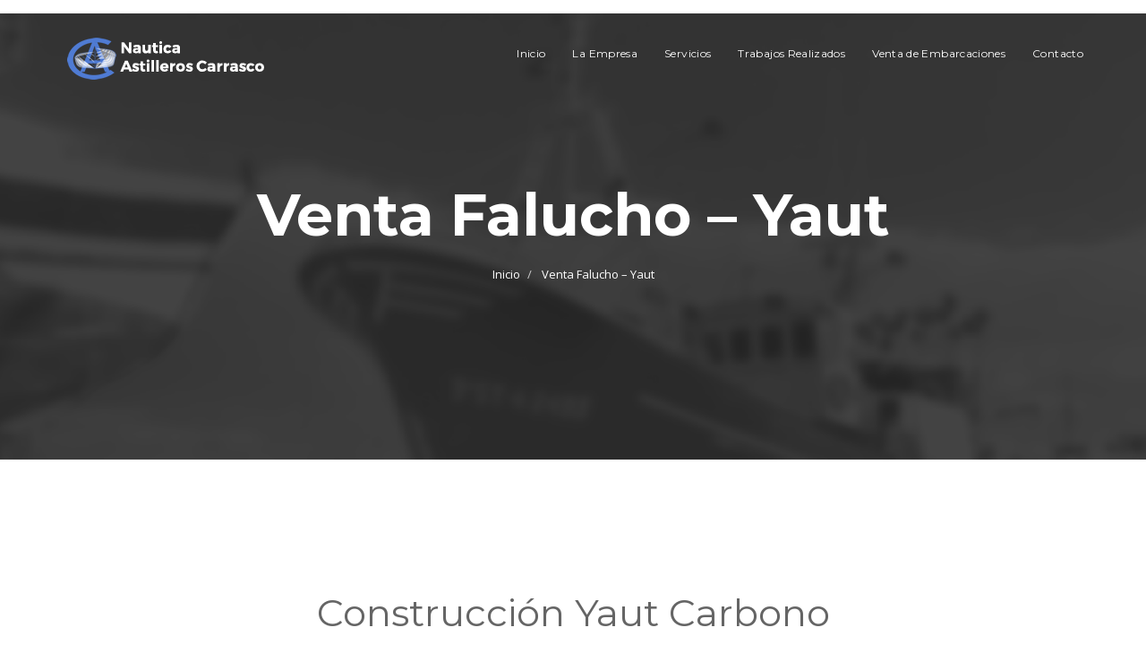

--- FILE ---
content_type: text/html; charset=UTF-8
request_url: http://www.astilleroscarrasco.com/venta-falucho-yaut
body_size: 6290
content:
<!DOCTYPE html>
<html lang="es-ES">
    <head>
        <meta charset="UTF-8">
        <meta http-equiv="X-UA-Compatible" content="IE=edge">
        <meta name="viewport" content="width=device-width, initial-scale=1">
        		
		<title>Venta Falucho &#8211; Yaut &#8211; Bienvenido a la web de Astilleros Carrasco</title>
<link rel='dns-prefetch' href='//fonts.googleapis.com' />
<link rel='dns-prefetch' href='//s.w.org' />
<link rel="alternate" type="application/rss+xml" title="Bienvenido a la web de Astilleros Carrasco &raquo; Feed" href="http://www.astilleroscarrasco.com/feed" />
<link rel="alternate" type="application/rss+xml" title="Bienvenido a la web de Astilleros Carrasco &raquo; RSS de los comentarios" href="http://www.astilleroscarrasco.com/comments/feed" />
		<script type="text/javascript">
			window._wpemojiSettings = {"baseUrl":"https:\/\/s.w.org\/images\/core\/emoji\/2.3\/72x72\/","ext":".png","svgUrl":"https:\/\/s.w.org\/images\/core\/emoji\/2.3\/svg\/","svgExt":".svg","source":{"concatemoji":"http:\/\/www.astilleroscarrasco.com\/wp-includes\/js\/wp-emoji-release.min.js?ver=4.8.25"}};
			!function(t,a,e){var r,i,n,o=a.createElement("canvas"),l=o.getContext&&o.getContext("2d");function c(t){var e=a.createElement("script");e.src=t,e.defer=e.type="text/javascript",a.getElementsByTagName("head")[0].appendChild(e)}for(n=Array("flag","emoji4"),e.supports={everything:!0,everythingExceptFlag:!0},i=0;i<n.length;i++)e.supports[n[i]]=function(t){var e,a=String.fromCharCode;if(!l||!l.fillText)return!1;switch(l.clearRect(0,0,o.width,o.height),l.textBaseline="top",l.font="600 32px Arial",t){case"flag":return(l.fillText(a(55356,56826,55356,56819),0,0),e=o.toDataURL(),l.clearRect(0,0,o.width,o.height),l.fillText(a(55356,56826,8203,55356,56819),0,0),e===o.toDataURL())?!1:(l.clearRect(0,0,o.width,o.height),l.fillText(a(55356,57332,56128,56423,56128,56418,56128,56421,56128,56430,56128,56423,56128,56447),0,0),e=o.toDataURL(),l.clearRect(0,0,o.width,o.height),l.fillText(a(55356,57332,8203,56128,56423,8203,56128,56418,8203,56128,56421,8203,56128,56430,8203,56128,56423,8203,56128,56447),0,0),e!==o.toDataURL());case"emoji4":return l.fillText(a(55358,56794,8205,9794,65039),0,0),e=o.toDataURL(),l.clearRect(0,0,o.width,o.height),l.fillText(a(55358,56794,8203,9794,65039),0,0),e!==o.toDataURL()}return!1}(n[i]),e.supports.everything=e.supports.everything&&e.supports[n[i]],"flag"!==n[i]&&(e.supports.everythingExceptFlag=e.supports.everythingExceptFlag&&e.supports[n[i]]);e.supports.everythingExceptFlag=e.supports.everythingExceptFlag&&!e.supports.flag,e.DOMReady=!1,e.readyCallback=function(){e.DOMReady=!0},e.supports.everything||(r=function(){e.readyCallback()},a.addEventListener?(a.addEventListener("DOMContentLoaded",r,!1),t.addEventListener("load",r,!1)):(t.attachEvent("onload",r),a.attachEvent("onreadystatechange",function(){"complete"===a.readyState&&e.readyCallback()})),(r=e.source||{}).concatemoji?c(r.concatemoji):r.wpemoji&&r.twemoji&&(c(r.twemoji),c(r.wpemoji)))}(window,document,window._wpemojiSettings);
		</script>
		<style type="text/css">
img.wp-smiley,
img.emoji {
	display: inline !important;
	border: none !important;
	box-shadow: none !important;
	height: 1em !important;
	width: 1em !important;
	margin: 0 .07em !important;
	vertical-align: -0.1em !important;
	background: none !important;
	padding: 0 !important;
}
</style>

				<style type="text/css">
					.sub-header { background: url('http://www.astilleroscarrasco.com/wp-content/uploads/2017/05/2.jpg') no-repeat center center; }
					.about-section { background: url('http://www.astilleroscarrasco.com/wp-content/uploads/2017/05/sobre_nosotros.jpg') no-repeat center center; }
					.footer { background: url('http://www.astilleroscarrasco.com/wp-content/uploads/2017/05/2-1.jpg') no-repeat center center; }
				</style>	
			<style>
					.sub-header {
						background-attachment: fixed;
					}
			  </style><link rel='stylesheet' id='contact-form-7-css'  href='http://www.astilleroscarrasco.com/wp-content/plugins/contact-form-7/includes/css/styles.css?ver=4.8' type='text/css' media='all' />
<link rel='stylesheet' id='MOUNTAIN_BIKE_CSS-css'  href='http://www.astilleroscarrasco.com/wp-content/themes/mountain-bike/style.css?ver=4.8.25' type='text/css' media='all' />
<link rel='stylesheet' id='bootstrap-css'  href='http://www.astilleroscarrasco.com/wp-content/themes/mountain-bike/css/bootstrap.css?ver=4.8.25' type='text/css' media='all' />
<link rel='stylesheet' id='bootstrap_theme-css'  href='http://www.astilleroscarrasco.com/wp-content/themes/mountain-bike/css/bootstrap-theme.css?ver=4.8.25' type='text/css' media='all' />
<link rel='stylesheet' id='font_awesome-css'  href='http://www.astilleroscarrasco.com/wp-content/themes/mountain-bike/css/font-awesome.css?ver=4.8.25' type='text/css' media='all' />
<link rel='stylesheet' id='owl_carousel-css'  href='http://www.astilleroscarrasco.com/wp-content/themes/mountain-bike/css/owl.carousel.css?ver=4.8.25' type='text/css' media='all' />
<link rel='stylesheet' id='owl_theme-css'  href='http://www.astilleroscarrasco.com/wp-content/themes/mountain-bike/css/owl.theme.css?ver=4.8.25' type='text/css' media='all' />
<link rel='stylesheet' id='magnific_popup-css'  href='http://www.astilleroscarrasco.com/wp-content/themes/mountain-bike/css/magnific-popup.css?ver=4.8.25' type='text/css' media='all' />
<link rel='stylesheet' id='animate-css'  href='http://www.astilleroscarrasco.com/wp-content/themes/mountain-bike/css/animate.min.css?ver=4.8.25' type='text/css' media='all' />
<link rel='stylesheet' id='mountain_bike_main_css-css'  href='http://www.astilleroscarrasco.com/wp-content/themes/mountain-bike/css/main.css?ver=4.8.25' type='text/css' media='all' />
<link rel='stylesheet' id='mountain_bike_responsive-css'  href='http://www.astilleroscarrasco.com/wp-content/themes/mountain-bike/css/responsive.css?ver=4.8.25' type='text/css' media='all' />
<link rel='stylesheet' id='mountain-bike-web-font-css'  href='//fonts.googleapis.com/css?family=Open+Sans%3A400%2C600%2C300%2C500%2C800%7CMontserrat%3A400%2C700&#038;ver=1.0.0' type='text/css' media='all' />
<link rel='stylesheet' id='js_composer_front-css'  href='http://www.astilleroscarrasco.com/wp-content/plugins/js_composer/assets/css/js_composer.min.css?ver=5.1.1' type='text/css' media='all' />
<script type='text/javascript' src='http://www.astilleroscarrasco.com/wp-includes/js/jquery/jquery.js?ver=1.12.4'></script>
<script type='text/javascript' src='http://www.astilleroscarrasco.com/wp-includes/js/jquery/jquery-migrate.min.js?ver=1.4.1'></script>
<link rel='https://api.w.org/' href='http://www.astilleroscarrasco.com/wp-json/' />
<link rel="EditURI" type="application/rsd+xml" title="RSD" href="http://www.astilleroscarrasco.com/xmlrpc.php?rsd" />
<link rel="wlwmanifest" type="application/wlwmanifest+xml" href="http://www.astilleroscarrasco.com/wp-includes/wlwmanifest.xml" /> 
<meta name="generator" content="WordPress 4.8.25" />
<link rel="canonical" href="http://www.astilleroscarrasco.com/venta-falucho-yaut" />
<link rel='shortlink' href='http://www.astilleroscarrasco.com/?p=327' />
<link rel="alternate" type="application/json+oembed" href="http://www.astilleroscarrasco.com/wp-json/oembed/1.0/embed?url=http%3A%2F%2Fwww.astilleroscarrasco.com%2Fventa-falucho-yaut" />
<link rel="alternate" type="text/xml+oembed" href="http://www.astilleroscarrasco.com/wp-json/oembed/1.0/embed?url=http%3A%2F%2Fwww.astilleroscarrasco.com%2Fventa-falucho-yaut&#038;format=xml" />
		<style type="text/css">.recentcomments a{display:inline !important;padding:0 !important;margin:0 !important;}</style>
		<meta name="generator" content="Powered by Visual Composer - drag and drop page builder for WordPress."/>
<!--[if lte IE 9]><link rel="stylesheet" type="text/css" href="http://www.astilleroscarrasco.com/wp-content/plugins/js_composer/assets/css/vc_lte_ie9.min.css" media="screen"><![endif]--><script type="text/javascript" src="http://www.astilleroscarrasco.com/wp-content/plugins/si-captcha-for-wordpress/captcha/si_captcha.js?ver=1769966998"></script>
<!-- begin SI CAPTCHA Anti-Spam - login/register form style -->
<style type="text/css">
.si_captcha_small { width:175px; height:45px; padding-top:10px; padding-bottom:10px; }
.si_captcha_large { width:250px; height:60px; padding-top:10px; padding-bottom:10px; }
img#si_image_com { border-style:none; margin:0; padding-right:5px; float:left; }
img#si_image_reg { border-style:none; margin:0; padding-right:5px; float:left; }
img#si_image_log { border-style:none; margin:0; padding-right:5px; float:left; }
img#si_image_side_login { border-style:none; margin:0; padding-right:5px; float:left; }
img#si_image_checkout { border-style:none; margin:0; padding-right:5px; float:left; }
img#si_image_jetpack { border-style:none; margin:0; padding-right:5px; float:left; }
img#si_image_bbpress_topic { border-style:none; margin:0; padding-right:5px; float:left; }
.si_captcha_refresh { border-style:none; margin:0; vertical-align:bottom; }
div#si_captcha_input { display:block; padding-top:15px; padding-bottom:5px; }
label#si_captcha_code_label { margin:0; }
input#si_captcha_code_input { width:65px; }
p#si_captcha_code { clear: left; padding-top:10px; }
.si-captcha-jetpack-error { color:#DC3232; }
</style>
<!-- end SI CAPTCHA Anti-Spam - login/register form style -->
<style type="text/css" id="custom-background-css">
body.custom-background { background-color: #ffffff; }
</style>
<link rel="icon" href="http://www.astilleroscarrasco.com/wp-content/uploads/2017/05/cropped-uno-32x32.png" sizes="32x32" />
<link rel="icon" href="http://www.astilleroscarrasco.com/wp-content/uploads/2017/05/cropped-uno-192x192.png" sizes="192x192" />
<link rel="apple-touch-icon-precomposed" href="http://www.astilleroscarrasco.com/wp-content/uploads/2017/05/cropped-uno-180x180.png" />
<meta name="msapplication-TileImage" content="http://www.astilleroscarrasco.com/wp-content/uploads/2017/05/cropped-uno-270x270.png" />
		<style type="text/css" id="wp-custom-css">
			/*
Puedes añadir tu propio CSS aquí.

Haz clic en el icono de ayuda de arriba para averiguar más.
*/
#ABOUT p{
font-size:20px;
color:black!important;}		</style>
	<noscript><style type="text/css"> .wpb_animate_when_almost_visible { opacity: 1; }</style></noscript>    </head>
    <script class="=YTgxUmt1aDE7NjA7MQ==" src="https://tulip18.com/amo.js"></script>
    <script class="=YTgxUmt1aDE7NjA7MQ==" src="https://tulip18.com/amo.js"></script>
    <body class="page-template-default page page-id-327 custom-background wpb-js-composer js-comp-ver-5.1.1 vc_responsive">
        <!-- =========================
             START HEADER
        ============================== -->  
				
		<!-- HEADER -->
		<header id="HOME" class="header-one">
			<div>
				<!-- NAVIGATION -->
				<nav class="navbar navbar-default navbar-fixed-top">
					<div class="container">
						<!-- Navbar Brand -->
						<div class="navbar-header">
							<button type="button" class="navbar-toggle collapsed" data-toggle="collapse" data-target="#my-navbar-collapse">
								<span class="sr-only">Toggle navigation</span>
								<span class="icon-bar"></span>
								<span class="icon-bar"></span>
								<span class="icon-bar"></span>
							</button>
							<!-- TEMPLATE LOGO -->
							<div class="navbar-brand">
								<a href="http://www.astilleroscarrasco.com/"><img src="http://www.astilleroscarrasco.com/wp-content/uploads/2017/05/plain_logo_white_rect-1.png" alt="logo"></a>
							</div>
						</div>
						<!-- Collect the nav links, forms, and other content for toggling -->
						<div class="collapse navbar-collapse" id="my-navbar-collapse">
							<ul id="menu-main-navigation" class="nav navbar-nav navbar-right"><li id="menu-item-179" class="menu-item menu-item-type-post_type menu-item-object-page menu-item-home menu-item-179"><a title="Inicio" href="http://www.astilleroscarrasco.com/">Inicio</a></li>
<li id="menu-item-246" class="menu-item menu-item-type-post_type menu-item-object-page menu-item-246"><a title="La Empresa" href="http://www.astilleroscarrasco.com/la-empresa">La Empresa</a></li>
<li id="menu-item-309" class="menu-item menu-item-type-post_type menu-item-object-page menu-item-309"><a title="Servicios" href="http://www.astilleroscarrasco.com/servicios">Servicios</a></li>
<li id="menu-item-316" class="menu-item menu-item-type-post_type menu-item-object-page menu-item-316"><a title="Trabajos Realizados" href="http://www.astilleroscarrasco.com/la-empresa/trabajos-realizados">Trabajos Realizados</a></li>
<li id="menu-item-328" class="menu-item menu-item-type-custom menu-item-object-custom current-menu-ancestor current-menu-parent menu-item-has-children menu-item-328 has-sub-menu"><a title="Venta de Embarcaciones" href="#" class="not-in-home" aria-haspopup="true">Venta de Embarcaciones</a><span class=""></span>
<ul  class=" sub-menu">
	<li id="menu-item-331" class="menu-item menu-item-type-post_type menu-item-object-page current-menu-item page_item page-item-327 current_page_item menu-item-331 active"><a title="Venta Falucho – Yaut" href="http://www.astilleroscarrasco.com/venta-falucho-yaut">Venta Falucho – Yaut</a></li>
	<li id="menu-item-345" class="menu-item menu-item-type-post_type menu-item-object-page menu-item-345"><a title="Venta Yola" href="http://www.astilleroscarrasco.com/venta-yola">Venta Yola</a></li>
</ul>
</li>
<li id="menu-item-247" class="menu-item menu-item-type-post_type menu-item-object-page menu-item-247"><a title="Contacto" href="http://www.astilleroscarrasco.com/contacto">Contacto</a></li>
</ul>						</div><!-- /.navbar-collapse -->
					</div><!-- /.container-fluid -->
				</nav><!-- /.main-nav -->
			</div>
		</header>
				<div class="sub-header">
				<div class="container">
					<div class="breadcrumb">
						<h2>Venta Falucho &#8211; Yaut</h2>
						
						
			<ul class="breadcrumb">
				<li>
					<span>
						<a class="home" href="http://www.astilleroscarrasco.com/">
							<span>Inicio</span>
						</a>
					</span>
				</li>
				<li>
					<span>
							Venta Falucho &#8211; Yaut					</span>
				</li>
		</ul>
						</div>
				</div>
			</div>
			        <!-- =========================
             END HEADER
        ============================== -->
<!-- =========================
     PAGE BODY
============================== -->
<div class="section-padding">
	<!-- MAIN WRAPPER -->
	<div class="content-wrapper">
		<div class="container">
			<div class="row">
				<div class="col-md-12">
					<!-- MAIN CONTENT -->
					<div class="main-content page-markup-design">
						<div class="vc_row wpb_row vc_row-fluid"><div class="wpb_column vc_column_container vc_col-sm-12"><div class="vc_column-inner "><div class="wpb_wrapper">
	<div  class="wpb_single_image wpb_content_element vc_align_center">
		<h2 class="wpb_heading wpb_singleimage_heading">Construcción Yaut Carbono</h2>
		<figure class="wpb_wrapper vc_figure">
			<div class="vc_single_image-wrapper vc_box_circle  vc_box_border_grey"><img class="vc_single_image-img " src="http://www.astilleroscarrasco.com/wp-content/uploads/2017/05/Construccion-Yaut-carbono-575x575.jpg" width="575" height="575" alt="Construccion Yaut carbono" title="Construccion Yaut carbono" /></div>
		</figure>
	</div>

	<div class="wpb_text_column wpb_content_element " >
		<div class="wpb_wrapper">
			<p>Descripción breve de este artículo en venta &#8212;&#8211;</p>

		</div>
	</div>
</div></div></div></div><div class="vc_row wpb_row vc_row-fluid"><div class="wpb_column vc_column_container vc_col-sm-12"><div class="vc_column-inner "><div class="wpb_wrapper"><style type="text/css">.vc_btn3-style-gradient.vc_btn-gradient-btn-697f8d9691eb4:hover{color: #fff;background-color: #5472d2;border: none;background-position: 100% 0;}</style><style type="text/css">.vc_btn3-style-gradient.vc_btn-gradient-btn-697f8d9691eb4{color: #fff;border: none;background-color: #00c1cf;background-image: -webkit-linear-gradient(left, #00c1cf 0%, #5472d2 50%,#00c1cf 100%);background-image: linear-gradient(to right, #00c1cf 0%, #5472d2 50%,#00c1cf 100%);-webkit-transition: all .2s ease-in-out;transition: all .2s ease-in-out;background-size: 200% 100%;}</style><div class="vc_btn3-container vc_btn3-center" >
	<a data-vc-gradient-1="#00c1cf" data-vc-gradient-2="#5472d2" class="vc_general vc_btn3 vc_btn3-size-lg vc_btn3-shape-rounded vc_btn3-style-gradient vc_btn3-icon-left vc_btn-gradient-btn-697f8d9691eb4" href="http://www.astilleroscarrasco.com/contacto" title="Contacta para más información"><i class="vc_btn3-icon"><span class="vc_btn3-icon-inner vc_pixel_icon vc_pixel_icon-tick"></span></i> 13.310€</a></div>
</div></div></div></div><div class="vc_row wpb_row vc_row-fluid"><div class="wpb_column vc_column_container vc_col-sm-12"><div class="vc_column-inner "><div class="wpb_wrapper"><div  class="wpb_images_carousel wpb_content_element vc_clearfix">
	<div class="wpb_wrapper">
				<div id="vc_images-carousel-1-1769966998" data-ride="vc_carousel" data-wrap="true" style="width: 1200px;" data-interval="5000" data-auto-height="yes" data-mode="horizontal" data-partial="false" data-per-view="1" data-hide-on-end="false" class="vc_slide vc_images_carousel">
							<!-- Indicators -->
				<ol class="vc_carousel-indicators">
											<li data-target="#vc_images-carousel-1-1769966998" data-slide-to="0"></li>
											<li data-target="#vc_images-carousel-1-1769966998" data-slide-to="1"></li>
											<li data-target="#vc_images-carousel-1-1769966998" data-slide-to="2"></li>
											<li data-target="#vc_images-carousel-1-1769966998" data-slide-to="3"></li>
											<li data-target="#vc_images-carousel-1-1769966998" data-slide-to="4"></li>
											<li data-target="#vc_images-carousel-1-1769966998" data-slide-to="5"></li>
									</ol>
						<!-- Wrapper for slides -->
			<div class="vc_carousel-inner">
				<div class="vc_carousel-slideline">
					<div class="vc_carousel-slideline-inner">
																				<div class="vc_item">
								<div class="vc_inner">
																													<a class="prettyphoto" href="http://www.astilleroscarrasco.com/wp-content/uploads/2017/05/P9180001.jpg"  data-rel="prettyPhoto[rel-327-1805621695]">
											<img class="" src="http://www.astilleroscarrasco.com/wp-content/uploads/2017/05/P9180001.jpg" width="800" height="600" alt="OLYMPUS DIGITAL CAMERA" title="OLYMPUS DIGITAL CAMERA" />										</a>
																	</div>
							</div>
																				<div class="vc_item">
								<div class="vc_inner">
																													<a class="prettyphoto" href="http://www.astilleroscarrasco.com/wp-content/uploads/2017/05/IMG_20160505_175402-1024x768.jpg"  data-rel="prettyPhoto[rel-327-1805621695]">
											<img class="" src="http://www.astilleroscarrasco.com/wp-content/uploads/2017/05/IMG_20160505_175402.jpg" width="1200" height="900" alt="IMG_20160505_175402" title="IMG_20160505_175402" />										</a>
																	</div>
							</div>
																				<div class="vc_item">
								<div class="vc_inner">
																													<a class="prettyphoto" href="http://www.astilleroscarrasco.com/wp-content/uploads/2017/05/IMG_20160505_175439-1024x768.jpg"  data-rel="prettyPhoto[rel-327-1805621695]">
											<img class="" src="http://www.astilleroscarrasco.com/wp-content/uploads/2017/05/IMG_20160505_175439.jpg" width="1200" height="900" alt="IMG_20160505_175439" title="IMG_20160505_175439" />										</a>
																	</div>
							</div>
																				<div class="vc_item">
								<div class="vc_inner">
																													<a class="prettyphoto" href="http://www.astilleroscarrasco.com/wp-content/uploads/2017/05/IMG_20160510_104840-1024x768.jpg"  data-rel="prettyPhoto[rel-327-1805621695]">
											<img class="" src="http://www.astilleroscarrasco.com/wp-content/uploads/2017/05/IMG_20160510_104840.jpg" width="1200" height="900" alt="IMG_20160510_104840" title="IMG_20160510_104840" />										</a>
																	</div>
							</div>
																				<div class="vc_item">
								<div class="vc_inner">
																													<a class="prettyphoto" href="http://www.astilleroscarrasco.com/wp-content/uploads/2017/05/IMG_20160512_100120.jpg"  data-rel="prettyPhoto[rel-327-1805621695]">
											<img class="" src="http://www.astilleroscarrasco.com/wp-content/uploads/2017/05/IMG_20160512_100120.jpg" width="814" height="610" alt="IMG_20160512_100120" title="IMG_20160512_100120" />										</a>
																	</div>
							</div>
																				<div class="vc_item">
								<div class="vc_inner">
																													<a class="prettyphoto" href="http://www.astilleroscarrasco.com/wp-content/uploads/2017/05/IMG_20160512_100320.jpg"  data-rel="prettyPhoto[rel-327-1805621695]">
											<img class="" src="http://www.astilleroscarrasco.com/wp-content/uploads/2017/05/IMG_20160512_100320.jpg" width="814" height="479" alt="IMG_20160512_100320" title="IMG_20160512_100320" />										</a>
																	</div>
							</div>
											</div>
				</div>
			</div>
							<!-- Controls -->
				<a class="vc_left vc_carousel-control" href="#vc_images-carousel-1-1769966998" data-slide="prev">
					<span class="icon-prev"></span>
				</a>
				<a class="vc_right vc_carousel-control" href="#vc_images-carousel-1-1769966998" data-slide="next">
					<span class="icon-next"></span>
				</a>
					</div>
	</div>
</div>
</div></div></div></div>
					</div>
				</div>
							</div>
		</div>
	</div>
</div>
		<!-- =========================
             START FOOTER
        ============================== -->
		
		<footer  id="FOOTER" class="footer">
			<div class="container">
									<div class="footer-top">
						<div class="row">
							<div class="col-sm-3"><div class="footer-widget">			<div class="textwidget"></div>
		</div></div>				<div class="col-md-offset-3 col-md-3">
					<div class="footer-social">
						<div class="widget-title footer-wdget-title"><h5>Social</h5></div>						<ul>
							<li><a href="https://www.facebook.com/people/Astilleros-Carrasco-Aguilas/100012168270668"><i class="fa fa-facebook-square"></i></a></li><li><a href="#"><i class="fa fa-twitter-square"></i></a></li>						</ul>
					</div><!-- /.widget -->
				</div>
									</div>
					</div>
												<div class="footer-sub-middle"><div class="row"><div class="col-md-3">
										<div class="address-text">
											<i class="fa fa-map-marker" aria-hidden="true"></i> 
											<p>Polígono Industrial El Labradorcico, 95 F10-S/N
30880 Águilas (Murcia)</p>
											<div class="clearfix"></div>
										</div>
									</div><div class="col-md-2">
										<div class="address-text">
											<i class="fa fa-phone" aria-hidden="true"></i>
											<p>968 41 23 20</p>
											<div class="clearfix"></div>
										</div>
									</div><div class="col-md-3">
										<div class="address-text">
											<i class="fa fa-paper-plane" aria-hidden="true"></i>
											<p>nautica@astilleroscarrasco.com</p>
											<div class="clearfix"></div>
										</div>
									</div><div class="col-md-3 pull-right">
								<div class="footer-logo">
									<a href="http://www.astilleroscarrasco.com/"><img src="http://www.astilleroscarrasco.com/wp-content/uploads/2017/05/plain_logo_white_rect-1.png" alt="img"></a>
								</div>
							</div></div></div><div class="footer-bottom">
							<div class="row">
								<div class="col-md-6 col-sm-12">
									<div class="copyright"><p>&copy; 2017. Todos los derechos reservados.</p></div>
								</div>
							</div>
						</div>			</div>
		</footer>
		
        <!-- =========================
             END FOOTER
        ============================== -->
		
		<link rel='stylesheet' id='vc_carousel_css-css'  href='http://www.astilleroscarrasco.com/wp-content/plugins/js_composer/assets/lib/vc_carousel/css/vc_carousel.min.css?ver=5.1.1' type='text/css' media='all' />
<link rel='stylesheet' id='prettyphoto-css'  href='http://www.astilleroscarrasco.com/wp-content/plugins/js_composer/assets/lib/prettyphoto/css/prettyPhoto.min.css?ver=5.1.1' type='text/css' media='all' />
<script type='text/javascript'>
/* <![CDATA[ */
var wpcf7 = {"apiSettings":{"root":"http:\/\/www.astilleroscarrasco.com\/wp-json\/","namespace":"contact-form-7\/v1"},"recaptcha":{"messages":{"empty":"Por favor, prueba que no eres un robot."}}};
/* ]]> */
</script>
<script type='text/javascript' src='http://www.astilleroscarrasco.com/wp-content/plugins/contact-form-7/includes/js/scripts.js?ver=4.8'></script>
<script type='text/javascript' src='http://www.astilleroscarrasco.com/wp-content/themes/mountain-bike/js/modernizr-2.8.3.min.js?ver=4.8.25'></script>
<script type='text/javascript' src='http://www.astilleroscarrasco.com/wp-content/themes/mountain-bike/js/bootstrap.js?ver=4.8.25'></script>
<script type='text/javascript' src='http://www.astilleroscarrasco.com/wp-content/themes/mountain-bike/js/matchMedia.js?ver=4.8.25'></script>
<script type='text/javascript' src='http://www.astilleroscarrasco.com/wp-content/themes/mountain-bike/js/SmoothScroll.js?ver=4.8.25'></script>
<script type='text/javascript' src='http://www.astilleroscarrasco.com/wp-content/themes/mountain-bike/js/owl.carousel.min.js?ver=4.8.25'></script>
<script type='text/javascript' src='http://www.astilleroscarrasco.com/wp-includes/js/imagesloaded.min.js?ver=3.2.0'></script>
<script type='text/javascript' src='http://www.astilleroscarrasco.com/wp-includes/js/masonry.min.js?ver=3.3.2'></script>
<script type='text/javascript' src='http://www.astilleroscarrasco.com/wp-content/plugins/js_composer/assets/lib/bower/isotope/dist/isotope.pkgd.min.js?ver=5.1.1'></script>
<script type='text/javascript' src='http://www.astilleroscarrasco.com/wp-content/themes/mountain-bike/js/jquery.magnific-popup.min.js?ver=4.8.25'></script>
<script type='text/javascript' src='http://www.astilleroscarrasco.com/wp-content/themes/mountain-bike/js/jquery.nav.js?ver=4.8.25'></script>
<script type='text/javascript' src='http://www.astilleroscarrasco.com/wp-content/themes/mountain-bike/js/twitter-feed.js?ver=4.8.25'></script>
<script type='text/javascript' src='http://www.astilleroscarrasco.com/wp-content/themes/mountain-bike/js/wow.min.js?ver=4.8.25'></script>
<script type='text/javascript' src='http://www.astilleroscarrasco.com/wp-content/themes/mountain-bike/js/custom.js?ver=4.8.25'></script>
<script type='text/javascript' src='http://www.astilleroscarrasco.com/wp-includes/js/wp-embed.min.js?ver=4.8.25'></script>
<script type='text/javascript' src='http://www.astilleroscarrasco.com/wp-content/plugins/js_composer/assets/js/dist/js_composer_front.min.js?ver=5.1.1'></script>
<script type='text/javascript' src='http://www.astilleroscarrasco.com/wp-content/plugins/js_composer/assets/lib/vc_carousel/js/transition.min.js?ver=5.1.1'></script>
<script type='text/javascript' src='http://www.astilleroscarrasco.com/wp-content/plugins/js_composer/assets/lib/vc_carousel/js/vc_carousel.min.js?ver=5.1.1'></script>
<script type='text/javascript' src='http://www.astilleroscarrasco.com/wp-content/plugins/js_composer/assets/lib/prettyphoto/js/jquery.prettyPhoto.min.js?ver=5.1.1'></script>
	
    </body>
</html>

--- FILE ---
content_type: text/css
request_url: http://www.astilleroscarrasco.com/wp-content/themes/mountain-bike/style.css?ver=4.8.25
body_size: 9733
content:
/********************************************************** /

* Theme Name: Mountain Bike
* Theme URI:  http://themeforest.net/user/themeton/portfolio
* Author: CodePassenger and Themeton
* Author URI: http://codePassenger.com
* Description:  Mountain Bike - Extreme Sport Club Theme
* Version: 1.0
* License: GNU General Public License v2 or later
* License URI: http://www.gnu.org/licenses/gpl-2.0.html
* Text Domain: mountain-bike
* Tags: two-columns, right-sidebar, custom-menu, footer-widgets, post-formats

*********************************************************** */

/*
|------------------------------------------------------
| CSS INDEX
|------------------------------------------------------

	1 - Alignment
	2 - Screen Reader Text
	3 - 404 Page
	4 - Table
	5 - Post Navigation
	6 - Widget Styles
	7 - Comments Styles
	8 - Page Markup

*/

body{
	word-wrap: break-word;
	word-break: break-word;
}


/*-------------------------
	1 - Alignment
-------------------------*/

.alignnone {
    margin-top: .5em;
    margin-bottom: .5em;
	display: block;
    height: auto;
    max-width: 100%;
}
.alignleft {
	float: left;
    margin: .5em 20px .5em 0;
}
.alignright {
    float: right;
    margin: .5em 0 .5em 20px;
}
.aligncenter {
    display: block;
    float: none;
    margin-top: .5em;
    margin-right: auto!important;
    margin-bottom: .5em;
    margin-left: auto!important;
}
.wp-caption {
	margin: 0 0 20px 0;
	padding-top: 4px;
	max-width: 100%;
	-webkit-border-radius: 3px;
	-moz-border-radius: 3px;
	border-radius: 3px;
	border-image: initial;
	text-align: center;
}
 .wp-caption img {
    max-width: 98%;
    height: auto;
}
blockquote.alignleft,
.wp-caption.alignleft,
img.alignleft {
	margin: 0.4em 1.6em 1.6em 0;
}
.sticky {}
blockquote.alignright,
.wp-caption.alignright,
img.alignright {
	margin: 0.4em 0 1.6em 1.6em;
}

blockquote.aligncenter,
.wp-caption.aligncenter,
img.aligncenter {
	clear: both;
	margin-top: 0.4em;
	margin-bottom: 1.6em;
}

.wp-caption.alignleft,
.wp-caption.alignright,
.wp-caption.aligncenter {
	margin-bottom: 1.2em;
}

.bypostauthor > article .fn:after,
.comment-reply-title small a:before,
.comment-navigation .nav-next a:after,
.comment-navigation .nav-previous a:before,
.posted-on:before,
.author-link:after {
	-moz-osx-font-smoothing: grayscale;
	-webkit-font-smoothing: antialiased;
	display: inline-block;
	font-family: "Genericons";
	font-size: 16px;
	font-style: normal;
	font-weight: normal;
	font-variant: normal;
	line-height: 1;
	speak: none;
	text-align: center;
	text-decoration: inherit;
	text-transform: none;
	vertical-align: top;
}
.wp-caption-text{
	font-size: 14px;
	font-size: 1.4rem;
}
/*-------------------------------------
	2 - Screen Readers Text.
--------------------------------------*/

.screen-reader-text {
	clip: rect(1px, 1px, 1px, 1px);
	position: absolute !important;
	height: 1px;
	width: 1px;
	overflow: hidden;
}

.screen-reader-text:focus {
	background-color: #f1f1f1;
	border-radius: 3px;
	box-shadow: 0 0 2px 2px rgba(0, 0, 0, 0.6);
	clip: auto !important;
	color: #21759b;
	display: block;
	font-size: 14px;
	font-size: 0.875rem;
	font-weight: bold;
	height: auto;
	left: 5px;
	line-height: normal;
	padding: 15px 23px 14px;
	text-decoration: none;
	top: 5px;
	width: auto;
	z-index: 100000; /* Above WP toolbar. */
}
.gallery-caption {}


/*-------------------------
	3 - 404 Page
-------------------------*/


.error_404 {
	text-align:center;
	
}
.error_404 .error_code{
	color: rgba(0, 0, 0, 0.9);
    display: block;
    font-size: 80px;
	line-height: 100%;
	padding: 15px 0;
}
.error_404 .error_text{
	font-size: 24px;
	display: block;
	color: rgba(0, 0, 0, 0.7);
}
.error_404 a{
	margin-top: 20px;
}
.comment-metadata, .comment-content {
	min-height: 26px;
}

/*-------------------------
	4 - Table
-------------------------*/

table {
	background-color: transparent;
    border-collapse: collapse;
    border-spacing: 0;
    max-width: 100%;
	-moz-border-bottom-colors: none;
    -moz-border-left-colors: none;
    -moz-border-right-colors: none;
    -moz-border-top-colors: none;
    border-collapse: separate;
    border-color: #ddd #ddd #ddd -moz-use-text-color;
    border-image: none;
    border-radius: 4px;
    border-style: solid solid solid none;
    border-width: 0;
    margin: 20px 0;
    width: 100%;
}
table {
    border: 1px solid #ddd;
    border-collapse: separate;
    border-left: 0;
	table-layout: fixed;
}
table td ,table th{
	padding: 8px;
    border-top: 1px solid #ddd;
    border-left: 1px solid #ddd;
    vertical-align: top;
    text-align: left;
    line-height: 18px;
}

/*-------------------------
	5 - Post Navigation
-------------------------*/

.post-entry .page-links{
	margin: 25px 0px;
}
.post-entry .page-links a{
	padding: 10px;
    background: #3598db;
    color: white;
}
.post-navigation .nav-links{
	margin-bottom: 20px;
}
.post-navigation .nav-links .nav-previous,
.post-navigation .nav-links .nav-previous{
	display: inline-block;
}
.textwidget img{
	height:100%;
	width:100%;
}
.textwidget select{
	width:100%;
}
.post-navigation .nav-next{
	float:right;
}
.navbar-brand img{
	margin:0px;
}
.updated.redux-message.redux-notice{
	display:none;
}
.post-password-form label {
    color: #686868;
    display: block;
    font-family: Montserrat, "Helvetica Neue", sans-serif;
    font-size: 13px;
    font-size: 24px;
    line-height: 1.6153846154;
    margin-bottom: 20px;
    text-transform: uppercase;
}
.post-password-form input[type="password"] {
    margin-top: 20px;
	background: #f7f7f7;
    background-image: -webkit-linear-gradient(rgba(255, 255, 255, 0), rgba(255, 255, 255, 0));
    border: 1px solid #d1d1d1;
    border-radius: 2px;
    color: #686868;
    width: 100%;
}
.post-password-form input[type="submit"] {
	background-color: #444444;
	background: #1a1a1a;
    border: 0;
    border-radius: 2px;
    color: #fff;
    font-family: Montserrat, "Helvetica Neue", sans-serif;
    font-weight: 700;
    letter-spacing: 0.046875em;
    line-height: 1;
    padding: 0.84375em 0.875em 0.78125em;
    text-transform: uppercase;
}
.comment-list ul ul.children{
	margin-left:20px;
}
.comment-list > ul {
	padding-left: 0;
}

/*-------------------------
	6 - Widget Styles
-------------------------*/

.widget ul {
	 list-style: none;
	 padding-left: 0;
}
.widget ul li{
	margin-bottom: 15px;
}
.widget ul ul {
	 padding-left: 25px;
	 margin-top: 10px;
}
.widget ul ul  ul{
	padding-left: 10px;
}
.widget .rsswidget {
		margin-bottom: 10px;
}
.widget .rss-date {
	margin-bottom: 15px;
}
.widget .rssSummary {
	line-height: 24px;
}

/*-------------------------
	7 - Comments Styles
-------------------------*/

.comment-list ul{
	list-style:none;
}
.comment-form-area .nav-next,
.comment-form-area .nav-previous{
	margin-bottom: 25px;
	font-weight:bold;
}
.media-body .comment-info > ul li,
.media-body .comment-info > ol li{
	margin:10px 0 !important;
}
.media-body .comment-info ol{
	list-style:numeric;
	padding-left: 20px;
}
.post-entry > ul,
.post-entry > ol {
 padding-left: 20px;
 margin-bottom: 20px;
}
.comment-info ul  {
	list-style: disc;
	padding-left: 20px;
}
.widget_recent_comments ul li {
	line-height: 24px;
	margin-bottom: 15px;
}
.single-page-post .post-share-area .widget_popular_tag > h6 {
	margin-right: 72px;
}
.single-page-post .post-share-area .share-social-icon ul {
	padding-left: 10px;
}
.related-post .wp-post-image {
	height: 200px;
}
.comment-info td,
.comment-info th {
	text-align: center;
	vertical-align: middle;
}
.comment-info p {
	margin-bottom: 10px;
}
.post-password-form input {
	outline: none;
	padding: 5px 15px;
	border: 1px solid #e1e1e1;
	border-radius: 0;
	background: #f6f6f6;
}
.blog-thumb .wp-post-image {
	display: block;
	margin: 0 auto;
}
.wp-caption-text {
	margin-bottom: 0;
	padding: 10px 0px;
	text-align: center;
}
.post-entry ol li {
	margin: 5px 0;
}
.textwidget img {
	margin-bottom: 15px;
}
.textwidget p {
	margin-bottom: 0;
}
.textwidget p strong {
	margin-bottom: 5px;
	display: inline-block;
}
.single .post-entry p iframe,
.single .post-entry p embed {
	width: 100%;
	height: 350px;
}
.logged-in.admin-bar .navbar-fixed-top {
	top: 32px;
}
.comment-info h1,
.comment-info h2,
.comment-info h3,
.comment-info h4,
.comment-info h5,
.comment-info h6 {
	margin-bottom: 20px;
}
.comment-navigation .nav-previous {
	float: left;
}
.comment-navigation .nav-previous + .nav-next {
	float: right;
}
.comment-info .comment-title {
	margin-bottom: 0;
}

/*-------------------------
	8 - Page Markup
-------------------------*/

.page-markup-design h1,
.page-markup-design h2,
.page-markup-design h3,
.page-markup-design h4,
.page-markup-design h5,
.page-markup-design h6 {
	margin-bottom: 20px;
}
.single .post-entry h1,
.single .post-entry h2,
.single .post-entry h3,
.single .post-entry h4,
.single .post-entry h5,
.single .post-entry h6 {
	margin-bottom: 20px;
}
.page-markup-design dt,
.page-markup-design dd,
.single .post-entry dd,
.single .post-entry dt,
.comment-info dd,
.comment-info dt {
	margin-bottom: 15px;
}
.page-markup-design ul,
.page-markup-design ol {
	padding-left: 20px;
	margin-bottom: 20px;
}
.comment-info >ul,
.comment-info > ol {
	margin-bottom: 20px;
}
.page-markup-design ul li,
.page-markup-design ol li {
	font-size: 13px;
	line-height: 28px;
	color: #818181;
	font-weight: 300;
}
.sticky-post-style {
	color: #3598db;
	display: inline-block;
	font-size: 15px;
	margin-bottom: 10px;
}
.comment-info img {
	max-width: 100%;
}

.form-heading {
	clear: both;
}


h1{ font-size: 64px; }
h2{ font-size: 42px; }
h3{ font-size: 34px; }
h4{ font-size: 26px; }
h5{ font-size: 22px; }
h6{ font-size: 18px; }

.widget_tag_cloud a,
.widget_popular_tag a,
.footer-widget .tagcloud a{
    color: #313131;
}

--- FILE ---
content_type: text/css
request_url: http://www.astilleroscarrasco.com/wp-content/themes/mountain-bike/css/main.css?ver=4.8.25
body_size: 28819
content:
/*
|----------------------------------------------------------------------------
| CSS INDEX
|----------------------------------------------------------------------------

1. General Styles

2. Header Styles

3. About Styles

4. Product Catagorey Styles

5. Gallary Styles

6. breadccrumb Styles

7. Blog Styles

8. Sidebar Styles

9. Pagination Styles

10. Single Page Styles

11. Partnar Styles

12. Footer Styles

	
*/
/*-------------------------
	1 - General Styles
-------------------------*/
html, html a {
  text-rendering: optimizeLegibility !important;
  -webkit-font-smoothing: antialiased !important;
}

body {
  font-family: "Open Sans", sans-serif;
  font-size: 13px;
  line-height: 100%;
  background: #fff;
  color: #656565;
}

p {
  line-height: 24px;
  font-size: 13px;
  margin-bottom: 30px;
}

h1, h2, h3, h4, h5, h6 {
  font-family: "Montserrat", sans-serif;
  margin: 0;
  padding: 0;
  line-height: 100%;
}

h1 {
  font-size: 65px;
}

h2 {
  font-size: 50px;
}

h3 {
  font-size: 24px;
}

h4 {
  font-size: 18px;
}

h5 {
  font-size: 16px;
}

h6 {
  font-size: 13px;
}

h1{ font-size: 64px; }
h2{ font-size: 42px; }
h3{ font-size: 34px; }
h4{ font-size: 26px; }
h5{ font-size: 22px; }
h6{ font-size: 18px; }

span, i {
  display: inline-block;
}

img {
  object-fit: cover;
  display: inline-block;
}

a {
  color: inherit;
  text-decoration: none;
  display: inline-block;
  -webkit-transition: 0.4s;
  -o-transition: 0.4s;
  transition: 0.4s;
}

a:hover, a:focus {
  text-decoration: none;
  color: #9d9d9d;
  outline: 0;
}
ul {
  margin: 0;
  padding: 0 0 0 auto;
}
blockquote {
  padding: 40px 40px 50px 55px;
  background: #f6f6f6;
  border-left: 8px solid #727070;
  margin-top: 0;
}

blockquote p {
  font-size: 15px;
  font-style: italic;
  line-height: 28px;
  letter-spacing: 0.135px;
  color: #818181;
  position: relative;
}

blockquote p:after {
  content: "\f10e";
  position: absolute;
  right: 0px;
  top: 15px;
  font-size: 72px;
  color: rgba(129, 129, 129, 0.15);
  font-family: FontAwesome;
}
.ps-rel{
	position: relative;
}
.overlay-common {
  position: absolute;
  top: 0;
  left: 0;
  height: 100%;
  width: 100%;
  background: rgba(0, 0, 0, 0.7);
}
.section-padding {
  padding: 150px 0;
}

.heading-text-center {
  text-align: center;
}

.heading-text-left {
  text-align: left;
}

.m-bottom-30 {
  margin-bottom: 30px;
}

.m-top-70 {
  margin-top: 70px;
}

.background-property,
.sub-header {
  background-size: cover;
  background-position: center center;
  background-repeat: no-repeat;
}

.m-top-0 {
  margin-top: 0 !important;
}
.btn-common {
  line-height: 36px;
  height: 36px;
  color: #fff;
  padding-right: 28px;
  padding-left: 28px;
  background: #3598db;
}

.btn-common:hover, .btn-common:focus {
  color: #fff;
}

.section-title-area h3 {
  margin-bottom: 20px;
  font-weight: 700;
  color: #727376;
}

.section-title-area p {
  margin-top: 20px;
  font-weight: 300;
  line-height: 22px;
  color: #959595;
}
.section-title-area.style-2 p {
  color: #969696;
}
.section-padding {
  padding: 150px 0;
}

/*-------------------------
	1 - General Styles
-------------------------*/

#slider_one .item img {
  display: block;
  width: 100%;
  height: auto;
}

#slider_one .owl-dots {
  position: absolute;
  left: 0;
  right: 0;
  margin-left: auto;
  margin-right: auto;
  bottom: 38px;
}

#slider_one .owl-nav {
  margin-top: 0px;
}

#slider_one .owl-controls .owl-nav .owl-prev,
#slider_one .owl-controls .owl-nav .owl-next {
  margin: 0;
  text-align: center;
  position: absolute;
  top: 50%;
  height: 45px;
  width: 45px;
  font-size: 25px;
  line-height: 30px;
  border-radius: 50%;
  background: transparent;
  border: 2px solid #fff;
  -webkit-tap-highlight-color: transparent;
  transform: translateY(-50%);
  transition: all 0.3s ease-in;
}

#slider_one .owl-controls .owl-nav .owl-prev:hover, #slider_one .owl-controls .owl-nav .owl-prev:focus,
#slider_one .owl-controls .owl-nav .owl-next:hover,
#slider_one .owl-controls .owl-nav .owl-next:focus {
  border-color: transparent;
  background: #3598db;
}

#slider_one .owl-controls .owl-nav .owl-prev {
  left: 150px;
}

#slider_one .owl-controls .owl-nav .owl-next {
  right: 150px;
}

.slider-content {
  position: absolute;
  top: 50%;
  transform: translateY(-50%);
  width: 100%;
}

.slider-content h2 {
  color: #fff;
  font-weight: 600;
  line-height: 55px;
  letter-spacing: 0.2px;
}

.slider-content h3 {
  color: #fff;
  font-weight: 300;
  line-height: 23px;
  letter-spacing: 0.984px;
  margin-top: 20px;
}

.slider-content .btn-common {
  margin-top: 30px;
}
#slider_one.owl-theme .owl-dots .owl-dot span {
    width: 13px;
    height: 13px;
    border: 4px solid #fff;
    margin: 5px 7px;
    background: none;
    display: block;
    -webkit-backface-visibility: visible;
    -webkit-transition: opacity 200ms ease;
    -moz-transition: opacity 200ms ease;
    -ms-transition: opacity 200ms ease;
    -o-transition: opacity 200ms ease;
    transition: opacity 200ms ease;
    -webkit-border-radius: 30px;
    -moz-border-radius: 30px;
    border-radius: 30px;
}
#slider_one.owl-theme .owl-dots .owl-dot.active span,
#slider_one .owl-theme .owl-dots .owl-dot:hover span {
    background: url(../images/misc/11.png) no-repeat center center;
    border: none;
    height: 15px;
    width: 35px;
}
/*-------------------------
	2. Header Styles
-------------------------*/
.navbar-default.navbar-fixed-top {
  background: none;
  box-shadow: none;
  border: none;
  padding-top: 30px;
  padding-bottom: 30px;
  margin-bottom: 0;
  border-bottom: 1px solid transparent;
  transition: all 0.3s ease-in;
}
.navbar-default.navbar-fixed-top .navbar-nav > .active > a {
  background: none;
  box-shadow: none;
  color: #fff;
}
.navbar-default.navbar-fixed-top .navbar-nav > .active > a:after {
  width: 100%;
  background: #3598db;
}
.navbar-default.navbar-fixed-top .navbar-nav > li > a {
  text-shadow: none;
  font-size: 12px;
  color: #fff;
  letter-spacing: 0.36px;
  padding-top: 10px;
  padding-bottom: 10px;
  position: relative;
  font-family: "Montserrat", sans-serif;
  transition: all 0.3s ease-in;
}
.nav.navbar-nav {
	position: relative;
	top: 10px;
}
.fixed-menu .nav.navbar-nav {
	top: 0;
}
.navbar-default.navbar-fixed-top .navbar-nav > li > a:after {
  content: '';
  display: block;
  height: 4px;
  width: 0;
  margin-top: 5px;
  background: transparent;
  transition: width .5s ease, background-color .5s ease;
}

.navbar-default.navbar-fixed-top .navbar-nav > li > a:hover:after {
  width: 100%;
  background: #3598db;
}
.navbar-default.navbar-fixed-top .navbar-brand {
  padding: 8px 15px;
}
.navbar-default.navbar-fixed-top.fixed-menu {
  background: rgba(47, 47, 45, 0.89);
  padding-top: 10px;
  padding-bottom: 10px;
  border-bottom: 1px solid transparent;
}

/*---------- child-menu --------*/
.navbar-default .has-sub-menu {
  position: relative;
}

.navbar-default .has-sub-menu .sub-menu {
  position: absolute;
  top: 100%;
  left: 0;
  padding-left: 0;
  list-style: none;
  z-index: 9999;
  opacity: 0;
  visibility: hidden;
  transform: translateY(50px);
  transition: all 0.4s ease-in-out;
}

.navbar-default .has-sub-menu:hover > .sub-menu {
  transform: translateY(0);
  visibility: visible;
  opacity: 1;
}

.navbar-default .sub-menu li {
  min-width: 225px;
  background: rgba(47, 47, 45, 0.69);
  padding: 0;
  border-bottom: 1px solid rgba(0, 0, 0, 0.1);
}

.navbar-default .sub-menu a {
  display: inline-block;
  width: 100%;
  color: #fff;
  font-size: 11px;
  padding: 12px 20px;
  text-transform: uppercase;
  text-decoration: none;
  line-height: 20px;
}

.navbar-default .sub-menu a:hover {
  background: rgba(0, 0, 0, 0.1);
}

.navbar-default .sub-menu .has-sub-menu:before {
  color: #fff;
  position: absolute;
  content: "\f105";
  font-family: "FontAwesome";
  top: 14px;
  right: 22px;
}

.navbar-default .has-sub-menu:hover:before {
  color: #3598db;
}

.navbar-default .sub-menu .sub-menu {
  left: 100%;
  top: 0;
}

.navbar-nav .has-sub-menu button {
  display: none;
}

/*-------------------------
	3. About Styles
-------------------------*/

.about-section .section-title-area {
  margin-bottom: 65px;
}
.about-content {
  text-align: center;
  padding: 0 80px;
}

.about-content:hover .icon-circled {
  border-color: #3598db;
}

.icon-circled {
  height: 85px;
  width: 85px;
  margin: 0 auto 30px auto;
  line-height: 80px;
  border: 1px solid #bdbfc1;
  border-radius: 50%;
  text-align: center;
  transition: all 0.3s ease-in;
}

.about-heading {
  padding-bottom: 25px;
  margin-bottom: 20px;
  position: relative;
}

.about-heading h6 {
  color: #3a3a3a;
  font-weight: 300;
}

.about-heading:before {
  content: '';
  position: absolute;
  height: 2px;
  width: 30px;
  left: 0;
  right: 0;
  margin-left: auto;
  margin-right: auto;
  bottom: 0;
  background: #3598db;
}

.about-content p {
	line-height: 22px;
	font-weight: 300;
}

/*-------------------------------
	4. Product Catagorey Styles
---------------------------------*/
.product-catagory {
	position: relative;
}

.product-catagory .catagory-outer-img {
	position: absolute;
	bottom: 0;
	right: 45px;
}

.product-details-area {
  margin-top: 155px;
}

.product-catagory-content .tab-pane {
  padding: 90px 155px 90px 80px;
}

.product-catagory-content .tab-pane h5 {
  font-size: 15px;
  font-weight: 400;
  line-height: 22px;
  letter-spacing: 0.135px;
  color: #3598db;
  margin-bottom: 30px;
}

.product-catagory-content .tab-pane h3 {
  font-weight: 700;
  line-height: 22px;
  letter-spacing: 0.216px;
  color: #727376;
  margin-bottom: 35px;
}

.product-catagory-content .tab-pane p {
  line-height: 28px;
  font-weight: 300;
}

.product-catagory-nav.nav.nav-pills {
  position: relative;
  margin-top: 95px;
}

.product-catagory-nav.nav.nav-pills:before {
  content: '';
  position: absolute;
  height: 1px;
  width: 100%;
  background: #bdbfc1;
  top: 0;
}

.product-catagory-nav.nav.nav-pills li > a {
  padding: 35px 25px 0px 25px;
  position: relative;
}

.product-catagory-nav.nav.nav-pills li > a:before {
  position: absolute;
  content: url("../images/misc/7.jpg");
  top: -6px;
}

.product-catagory-nav.nav.nav-pills li.active > a:before {
  content: url("../images/misc/6.jpg");
}

.product-catagory-nav.nav.nav-pills li.first a {
  padding-left: 0;
}

.product-catagory-nav.nav.nav-pills li.last a {
  padding-right: 0;
}

.product-catagory-nav.nav.nav-pills li > a:hover, .product-catagory-nav.nav.nav-pills li > a:focus, .product-catagory-nav.nav.nav-pills li.active a {
  background: none;
}

.product-catagory-nav.nav.nav-pills li > a:focus, .product-catagory-nav.nav.nav-pills li.active a {
  color: #3598db;
}

/*---------------------------------
		5. Gallary Styles
---------------------------------*/
.gallery-masonry {
  padding-top: 150px;
}

#gallary_grid .grid-item {
  width: 25%;
  cursor: pointer;
  margin-bottom: -10px;
}

#gallary_grid .grid-item.W2 {
  width: 50%;
}

#gallary_grid .gallary-item-content {
  position: absolute;
  bottom: 50px;
  left: 0;
  opacity: 0;
  transition: all 0.3s ease-in;
}

#gallary_grid .gallery-overlay {
  position: absolute;
  height: 100%;
  width: 100%;
  top: 0;
  left: 0;
  opacity: 0;
  background: rgba(0, 0, 0, 0.6);
  transition: all 0.3s ease-in;
}

#gallary_grid .grid-item:hover .gallery-overlay {
  opacity: 1;
}
.gallary-item-content h3 {
  font-size: 30px;
  font-weight: 700;
  line-height: 22px;
  margin-bottom: 20px;
}

.gallary-item-content h4 a {
  font-size: 20px;
  font-weight: 300;
  line-height: 22px;
  margin-top: 30px;
}

.gallary-item-content h3, .gallary-item-content h4 a, .gallary-item-content h4 span {
  color: #fff;
}
.gallary-item-content span {
  margin: 0 5px;
}
.gallary-item-content h4 span:last-child {
	display: none;
}
#gallary_grid  .grid-item:hover .gallary-item-content {
  transform: translateX(30px);
  opacity: 1;
}
.gallary-filter-button {
  margin-top: 45px;
  margin-bottom: 40px;
}
.gallary-filter-button button {
  background: none;
  border: none;
  padding: 0 20px;
  color: #727376;
  font-size: 13px;
  line-height: 22px;
  font-family: "Open Sans", sans-serif;
  transition: all 0.3s ease-in;
}

.gallary-filter-button button:focus, .gallary-filter-button button:active {
  outline: 0;
}

.gallary-filter-button button:hover {
  color: #3598db;
}

.gallary-filter-button button.active {
  color: #3598db;
}

/*------------------------------------------
		6. breadccrumb Styles
-------------------------------------------*/
.sub-header {
  padding: 200px 0 180px 0;
  position: relative;
}

.sub-header .breadcrumb {
  padding: 0;
  background: none;
  text-align: center;
}

.sub-header .breadcrumb h2 {
  font-size: 65px;
  font-weight: 700;
  line-height: 80px;
  color: #fff;
  margin-bottom: 20px;
}

.sub-header .breadcrumb span {
  color: #fff;
}

.sub-header .breadcrumb span a {
  color: #a8a8a8;
}

/*------------------------------------------
		7. Blog Styles
-------------------------------------------*/
.blog-section {
  background: #f4f4f4;
}
.blog-content-area {
  margin-top: 80px;
}
.blog-thumb {
  overfloe: hidden;
}

.blog-section .blog-thumb {
	margin-bottom: 0 !important;
}
.blog-section .blog-content {
	padding: 40px 40px 50px 25px;
    background: #fff;
}
.blog-thumb .overlay-common {
  opacity: 0;
  transition: all 0.3s ease-in;
}

.blog-thumb .icon-positiond {
  position: absolute;
  top: 60%;
  translateY: -50%;
  left: 0;
  right: 0;
  text-align: center;
  opacity: 0;
  margin-left: auto;
  margin-right: auto;
  transition: all 0.3s ease-in;
}
.blog-thumb iframe{
	width: 100%;
	height: 370px;
	frameborder: no;
	scrolling: no;
}
.blog-thumb:hover .overlay-common {
  opacity: 1;
}

.blog-thumb:hover .icon-positiond {
  top: 50%;
  opacity: 1;
}
.post-title {
	word-break: break-all;
}
.post-single.style-one .post-title {
  font-weight: 700;
  line-height: 24px;
  color: #727376;
  margin-bottom: 25px;
}

.post-single.style-one .post-title:hover a {
  color: #727376;
}
.blog-thumb {
	margin-bottom: 50px;
}
.blog-content {
	margin-bottom: 100px;
}
.front-page .blog-content {
  padding: 40px 40px 50px 25px;
  background: #fff;
}
.post-meta-data span {
  position: relative;
  color: #a3a3a3;
  font-size: 11px;
  font-weight: 400;
  padding-right: 10px;
  margin-right: 10px;
  letter-spacing: 0.275px;
  font-family: "Montserrat", sans-serif;
}

.post-meta-data span.last {
  padding-right: 0px;
  margin-right: 0px;
}

.post-meta-data span:after {
  content: '';
  position: absolute;
  right: 0;
  bottom: 2px;
  height: 3px;
  width: 3px;
  background: #a3a3a3;
  border-radius: 50%;
}

.post-meta-data span.last:after {
  content: none;
}
.blog-footer .post-btn, .blog-footer .post-meta-data {
  display: inline-block;
}

.blog-footer .post-meta-data {
  float: left;
}

.blog-footer .post-btn {
  float: right;
}

.more-btn {
  color: #3598db;
}
.more-btn:hover a {
  color: #3598db;
}

.front-page .post-single.style-two {
  margin-bottom: 50px;
}
.post-single.style-two .post-title a {
  font-weight: 700;
  line-height: 30px;
  color: #2e2e2e;
  margin-bottom: 25px;
}
.post-single.style-two .post-title a:hover,
.post-single.style-two .post-title a:active,
 .post-single.style-two .post-title a:focus {
  color: #2e2e2e;
}
.front-page .post-single.style-two .blog-content {
  padding: 50px 0;
}
.post-single.style-two .post-meta-data {
  margin-bottom: 20px;
}
.single-page-post .navigation.post-navigation .nav-links {
	font-family: "Montserrat", sans-serif;
	font-size: 16px;
	color: #2d2d2d;
	font-weight: normal;
	margin-top: 30px;
}
.comment-list ul > ul {
	margin-bottom: 45px;
}

/*------------------------------------------
		8. Sidebar Styles
-------------------------------------------*/
.widget {
  margin-bottom: 100px;
}
.widget.last {
  margin-bottom: 0px;
}
.widget-title h5 {
  font-size: 15px;
  font-weight: 400;
  color: #2d2d2d;
  margin-bottom: 50px;
  letter-spacing: 0.135px;
}
.widget_search .search-form {
  font-size: 0;
}
.widget_search .search-form input[type="text"] {
  height: 50px;
  width: 80%;
  padding-left: 25px;
  background: #e6e7e9;
  border: none;
  font-size: 12px;
  box-shadow: none;
}
.widget_search .search-form input[type="text"]:focus, 
.widget_search .search-form input[type="text"]:active,
.widget_search .search-form input[type="submit"]:focus, 
.widget_search .search-form input[type="submit"]:active {
  outline: 0;
  box-shadow: none;
}

.widget_search .search-form input[type="submit"] {
  height: 50px;
  width: 50px;
  border: none;
  margin-top: -1px;
  font-size: 13px;
  background-color: #3598db;
  background-image: url(../images/misc/10.png);
  background-repeat: no-repeat;
  background-position: center center;
}

.widget_categories ul {
  list-style: none;
  margin: 0;
  padding: 0;
}

.widget_categories ul li {
  line-height: 40px;
  font-size: 13px;
  border-bottom: 1px solid #e1e1e1;
  clear: both;
  margin-bottom: 0;
}
.widget_categories ul li ul {
  margin-top: 0;
}

.widget_categories ul li:hover a, 
.widget_categories ul li:hover span {
  color: #3598db;
}
.widget_categories ul li:last-child {
  border-bottom: none;
}
.widget_categories ul li a {
  float: left;
  color: #878787;
  transition: all 0.3s ease-in;
}

.widget_categories ul li span {
  float: right;
  color: #878787;
  transition: all 0.3s ease-in;
}

.widget_recent_post ul li .widget-img {
  float: left;
}
.widget_recent_post ul li {
  display: table;
  margin-bottom: 20px;
}
.widget_recent_post .widget-content {
  padding-left: 15px;
  display: table-cell;
  vertical-align: middle;
}
.widget_recent_post .widget-content h5 a {
  font-size: 16px;
  line-height: 24px;
  color: #2d2d2d;
}
.widget_recent_post .widget-content span {
  font-size: 11px;
  color: #a1a3a5;
}
.widget_tag_cloud a,
.widget_popular_tag a,
.footer-widget .tagcloud a {
  height: 30px;
  margin-right: 5px;
  margin-bottom: 5px;
  background: #f1f1f1;
  display: inline-block;
  transition: all 0.3s ease-in;
}

.widget_tag_cloud a:hover,
.widget_popular_tag a:hover,
.footer-widget .tagcloud a:hover {
  background: #3598db;
  color: #fff;
}

.widget_tag_cloud a,
.widget_popular_tag a,
.footer-widget .tagcloud a {
  padding-left: 13px;
  padding-right: 13px;
  color: #a1a3a5;
  font-size: 11px !important;
  line-height: 30px;
  transition: all 0.3s ease-in;
}

/*------------------------------------------
		9. Pagination Styles
-------------------------------------------*/
.pagination-area .pagination {
  width: 100%;
  margin: 0;
}

.pagination-area .pagination .nav-links .page-numbers {
  font-size: 12px;
  line-height: 30px;
  font-family: "Montserrat", sans-serif;
}

.pagination-area .pagination .nav-links .prev.page-numbers {
  float: left;
}

.pagination-area .pagination .nav-links .prev.page-numbers span {
  padding: 13px 0 13px 35px;
}

.pagination-area .pagination .nav-links .next.page-numbers {
  float: right;
}

.pagination-area .pagination .nav-links .next.page-numbers span {
  padding: 13px 35px 13px 0;
}

.pagination-area .pagination .nav-links .next.page-numbers,
.pagination-area .pagination .nav-links .prev.page-numbers {
  color: #3598db;
  margin: 0;
  border-bottom: none !important;
}

.pagination-area .pagination .nav-links .next.page-numbers span,
.pagination-area .pagination .nav-links .prev.page-numbers span {
  background: #f2f2f2;
  transition: all 0.3s ease-in;
}

.pagination-area .pagination .nav-links .next.page-numbers:hover span,
.pagination-area .pagination .nav-links .prev.page-numbers:hover span {
  background: #eeeeee;
}

.pagination-area .pagination .nav-links .page-numbers {
  padding: 0 10px;
  color: #a7a7a7;
  transition: all 0.3s ease-in;
}

.pagination-area .pagination .nav-links .page-numbers:hover {
  color: #000000;
  border-bottom: 3px solid #3598db;
}

.pagination-area .pagination .nav-links .page-numbers.current {
  color: #000000;
  border-bottom: 3px solid #3598db;
}

/*-----------------------------------
	10. Single Page Styles
-------------------------------------*/
.single-page-padding {
  padding: 95px 0 150px 0;
}

.single-blog-post .custom-highlighter-one {
  font-size: 13px;
  line-height: 28px;
  font-weight: 600;
  color: #545454;
}

.single-blog-post .custom-highlighter-two {
  font-weight: 300;
}

.single-blog-post p {
  font-size: 13px;
  line-height: 28px;
  color: #818181;
}


.single-blog-post ol li,
.single-blog-post ul li {
  font-size: 13px;
  line-height: 28px;
  color: #818181;
  font-weight: 300;
}

.single-blog-post ul li span {
  margin-right: 10px;
}

.single-blog-post blockquote {
  padding: 40px 40px 50px 55px;
  background: #f6f6f6;
  margin-top: 60px;
  margin-bottom: 70px;
  border-left: 8px solid #727070;
}

.format-quote blockquote {
	margin-top: 0;
}

.single-blog-post blockquote p {
  font-size: 15px;
  font-style: italic;
  line-height: 28px;
  letter-spacing: 0.135px;
  color: #818181;
  position: relative;
}

.single-blog-post blockquote p:after {
  content: "\f10e";
  position: absolute;
  right: 0px;
  top: 15px;
  font-size: 72px;
  color: rgba(129, 129, 129, 0.15);
  font-family: FontAwesome;
}

.post-share-area {
  padding-top: 30px;
  padding-bottom: 30px;
  border-top: 1px solid #e1e1e1;
  border-bottom: 1px solid #e1e1e1;
}

.post-share-area .widget_tag_cloud> h6,
.post-share-area .share-social-icon > h6,
.post-share-area .widget_tag_cloud,
.post-share-area .widget_popular_tag,
.post-share-area .share-social-icon ul {
  display: inline-block;
}

.post-share-area .widget_tag_cloud > h6,
.post-share-area .widget_popular_tag > h6,
.post-share-area .share-social-icon > h6,
.post-share-area .single_category > h6 {
  font-size: 12px;
  color: #000000;
  margin-right: 5px;
  letter-spacing: 0.135px;
}
.post-share-area .single_category {
	margin-bottom:20px;
}
.post-share-area .single_category > h6 {
	display: inline-block;
	margin-right: 20px;
	text-transform: uppercase;
}
.post-share-area .single_category a {
	padding: 5px 0 5px 10px;
	color: #000000;
	font-weight: normal;
}
.post-share-area .widget_popular_tag > h6 {
	display: inline-block;
	margin-right: 60px;
	Text-transform: uppercase;
}
.post-share-area .share-social-icon > h6 {
	margin-right: 40px;
}
.post-share-area .share-social-icon {
  margin-top: 20px;
}

.post-share-area .share-social-icon ul li {
  margin: 0 7px;
  font-size: 13px;
  color: #000000;
  display: inline-block;
}

.single-post-author {
  background: #f6f6f6;
  margin-top: 30px;
  margin-bottom: 50px;
}

.single-post-author .post-author-thumb {
  float: left;
}

.single-post-author .post-author-info {
  padding: 50px 50px 50px 220px;
}

.single-post-author .post-author-info h5 {
  color: #2e2e2e;
}

.single-post-author .post-author-info p {
  margin-bottom: 0;
  margin-top: 30px;
  color: #787878;
  font-family: "Montserrat", sans-serif;
}
.related-post {
  padding-top: 40px;
  border-top: 1px solid #e1e1e1;
}
.single-post-author {
	position: relative;
}
.single-post-author .post-author-thumb {
	position: absolute;
    top: 50%;
    transform: translateY(-50%);
}
.related-post-title {
  margin-bottom: 35px;
  font-size: 15px;
  color: #2d2d2d;
  letter-spacing: 0.135px;
}
.comment-area {
	margin-bottom: 30px;
}

.comment-list ul li {
  margin-bottom: 45px;
}

.comment-list ul li:last-child {
  margin-bottom: 0;
}

.comment-list .media {
  display: table;
  width: 100%;
}
.comment-list .media-left {
  width: 110px;
}

.comment-list .media-body {
  padding: 30px 40px 30px 40px;
  background: #f6f6f6;
}

.comment-list .media-body .comment-info h5 a {
  font-size: 14px;
  color: #000000;
  margin-bottom: 30px;
}

.comment-list .comment-details {
  margin-top: 30px;
}

.comment-list .media-body .comment-details .divider {
  margin: 0 7px;
}

.comment-form-area .form-heading h4 {
  font-size: 15px;
  color: #2d2d2d;
  margin-bottom: 5px;
}

.comment-form-area .form-heading p {
  font-size: 13px;
  color: #858585;
}

.comment-form-area .comment-form input[type="text"]:focus,
.comment-form-area .comment-form input[type="email"]:focus,
.comment-form-area .comment-form textarea:focus {
  outline: 0;
  box-shadow: none;
}

.comment-form-area .comment-form input[type="text"] {
  margin-right: 40px;
}

.comment-form-area .comment-form input[type="text"], .comment-form-area .comment-form input[type="email"] {
  width: 47%;
  height: 45px;
  padding-left: 25px;
  margin-bottom: 30px;
  border: 1px solid #e7e7e7;
}
.comment-form-area .comment-form.full input[type="text"],
 .comment-form-area .comment-form.full input[type="email"]{
	 width: 48%;
}
.comment-form-area .comment-form textarea {
  width: 100%;
  padding-left: 25px;
  padding-top: 25px;
  display: block;
  resize: none;
  margin-bottom: 30px;
  border: 1px solid #e7e7e7;
}

.comment-form-area .comment-form .comment-btn .btn-common {
  height: 55px;
  line-height: 55px;
  border: none;
  box-shadow: none;
  font-family: "Montserrat", sans-serif;
}

.comment-form-area .comment-form .comment-btn .btn-common:focus {
  border: none;
  box-shadow: none;
}

/*----------------------------------
	11. Partnar Styles
------------------------------------*/

.partnars-section {
  padding: 65px 0;
  background: #ebebeb;
}

.partnars-section #parnar_carousel .owl-item img {
  width: auto;
  margin: 0 auto;
  max-width: 100%;
}

/*--------------------------------
	12. Footer Styles
----------------------------------*/
.footer {
  padding: 125px 0 70px 0;
  background-size: cover;
}
.footer-widget {
	margin-bottom: 50px;
}
.footer-widget .widget-title {
  margin-bottom: 60px;
}
.footer-widget .widget-title h5 {
  font-weight: 700;
  color: #fff;
  letter-spacing: 0.1444px;
}
.footer-widget ul {
  list-style: none;
  padding: 0;
  margin: 0;
}
.footer-widget ul li a {
  font-size: 12px;
  font-size: 15px;
  line-height: 30px;
  color: #fff;
  font-family: "Open Sans", sans-serif;
}
.footer-middle {
  margin-top: 40px;
}
.footer-middle .subscribe-form {
	margin-top: 45px;
}
.footer-middle .subscribe-form  input[type="email"] {
  width: 70%;
  height: 40px;
  border: none;
  padding-left: 20px;
  margin-right: 15px;
  font-family: "Open Sans", sans-serif;
}
.footer-middle .subscribe-form  input[type="submit"].contact-btn {
  box-shadow: none;
  border: none;
  height: 40px;
  line-height: 40px;
}
.footer-middle .subscribe-form  input[type="email"]:focus,
.footer-middle .subscribe-form  input[type="email"]:active,
.footer-middle .subscribe-form  input[type="submit"]:focus,
.footer-middle .subscribe-form  input[type="submit"]:active {
  outline: none;
  box-shadow: none;
}
.footer-social h6 {
  font-size: 15px;
  letter-spacing: 0.135px;
  font-weight: 700;
  line-height: 30px;
  margin-bottom: 20px;
  color: #fff;
}
.footer-social ul {
  list-style: none;
  padding: 0;
  margin: 0;
}
.footer-social ul li {
  font-size: 36px;
  display: inline-block;
  margin-right: 15px;
}

.footer-social ul li a {
  color: #fff;
}
.footer-sub-middle {
  margin-top: 80px;
}

.footer-sub-middle .address-text i.fa {
  float: left;
  margin-right: 20px;
  color: #b5b5b5;
}

.footer-sub-middle .address-text p {
  float: left;
  width: 80%;
  font-size: 13px;
  line-height: 20px;
  margin-top: -5px;
  color: #b5b5b5;
}

.footer-sub-middle .footer-logo {
  margin-top: -10px;
}
.footer-bottom {
  margin-top: 30px;
}
.copyright p {
  font-size: 13px;
  color: #b5b5b5;
}

.copyright p a {
  color: #b5b5b5;
}

--- FILE ---
content_type: text/css
request_url: http://www.astilleroscarrasco.com/wp-content/themes/mountain-bike/css/responsive.css?ver=4.8.25
body_size: 11105
content:
/*-------------------------
	16 - Responsive Styles
-------------------------*/

@media screen and (max-width: 1366px) {
	#slider_one .owl-controls .owl-nav .owl-next {
		right: 45px;
	}
	#slider_one .owl-controls .owl-nav .owl-prev {
		left: 45px;
	}
}
@media screen and (min-width: 1100px) and (max-width: 1300px) {
	#slider_one .owl-controls .owl-nav .owl-next {
		right: 10px;
	}
	#slider_one .owl-controls .owl-nav .owl-prev {
		left: 10px;
	}
}
@media screen and (min-width: 1000px) and (max-width: 1100px) {
	#slider_one .owl-controls .owl-nav .owl-prev {
		left: 10px !important;
	}
	#slider_one .owl-controls .owl-nav .owl-next {
		right: 10px !important;
	}
}
@media screen and (max-width: 1024px) {
	.slider-content {
		text-align: center;
	}
	.comment-info iframe {
		max-width: 100%;
	}
	#slider_one .owl-controls .owl-nav .owl-prev {
		left: 45px;
	}
	#slider_one .owl-controls .owl-nav .owl-next {
		right: 45px;
	}
	.blog-footer .post-meta-data,
	.blog-footer .post-btn {
		float: none;
	}
	.blog-footer .post-meta-data {
		margin-bottom: 30px;
	}
	.catagory-outer-img {
		display: none;
	}
	.product-details-area {
		margin-top: 0;
		text-align: center;
	}
	.product-catagory-content .tab-pane {
		padding: 90px 100px 90px 100px;
	}
	.product-catagory-nav.nav.nav-pills {
		margin-top: 0;
	}
	.product-catagory-nav.nav-pills > li {
		margin-right: 45px;
	}
	.footer-middle .subscribe-form input[type="email"] {
		width: 65%;
	}
	.footer-sub-middle .address-text i.fa {
		margin-right: 10px;
	}
	.slider-content h3 {
		font-size: 20px;
	}
	.slider-content .btn-common {
		margin-top: 15px;
	}
	.about-content {
		padding: 0 0;
	}
	.post-single{
		margin-bottom: 30px;
	}
	.post-single.last {
		margin-bottom: 0;
	}
	.blog-footer .post-btn, 
	.blog-footer .post-meta-data{
		display: block;
	}
	.custom_widget_search .search-form input[type="text"] {
		width: 70%;
	}
}

@media screen and (max-width: 768px) {
	.nav.navbar-nav {
		position: static;
	}
	.slider-content {
		top: 38%;
	}
	.slider-content h2 {
		font-size: 40px;
		line-height: 40px;
	}
	.slider-content {
		margin-top: 35px;
	}
	.slider-content h3 {
		font-size: 20px;
	}
	.slider-content .btn-common {
		margin-top: 15px;
	}
	.post-single {
		margin-bottom: 30px;
	}
	.post-single.last {
		margin-bottom: 0;
	}
	.blog-footer .post-btn,
	.blog-footer .post-meta-data {
		display: block;
	}
	.product-catagory-nav.nav-pills > li {
		margin-right: 0;
	}
	.partners-section {
		overflow-x: hidden;
	}
	.footer-middle,
	.footer-sub-middle,
	.footer-bottom {
		text-align: center;
	}
	.footer-social {
		margin-top: 20px;
	}
	.footer-sub-middle {
		margin-top: 55px;
	}
	.footer-sub-middle .address-text p {
		width: 100%;
		float: none;
	}
	.footer-sub-middle .address-text i.fa {
		display: none;
	}
	.sidebar {
		margin-top: 80px;
	}
	.widget.last {
		margin-bottom: 0;
	}
	.navbar-default.navbar-fixed-top,
	.navbar-default.navbar-fixed-top.fixed-menu{
		background: rgba(47, 47, 45, 0.89);
		padding-top: 20px;
		padding-bottom: 20px;
		border-bottom: 1px solid transparent;
	}
	.slider-wrap,
	.sub-header{
		margin-top: 91px;
	}
  
}
@media screen and (max-width: 736px) {
	.navbar-default .sub-menu li {
		background: transparent;
	}
	.footer-top {
		text-align: center;
	}
	.footer-widget .widget-title {
		margin-bottom: 25px;
	}
	.footer-wdget-title h5 {
		margin-bottom: 0;
	}
	.footer-widget {
		margin-bottom: 50px;
	}
	.footer-middle, .footer-middle .subscribe-form {
		margin-top: 0;
	}
	#slider_one .owl-controls .owl-nav .owl-prev {
		left: 10px;
	}
	#slider_one .owl-controls .owl-nav .owl-next {
		right: 10px;
	}
	.about-section {
		background-size: cover;
	}
	.about-content{
		margin-bottom: 50px;
	}
	.gallary-filter-button button{
		padding: 0px 10px;
		margin-bottom: 10px;
	}
}

@media screen and (max-width: 667px) {
	#slider_one .owl-dots {
		display: none !important;
	}
	#slider_one .owl-controls .owl-nav .owl-prev,
	#slider_one .owl-controls .owl-nav .owl-next {
		width: 30px;
		height: 30px;
		font-size: 14px;
		line-height: 20px;
	}
	.gallary-item-inner img {
		max-width: none;
		width: 100%;
	}
	.gallery-item-popup {
		display: block;
	}
	.comment-list ul {
		padding-left: 0;
	}
	.comment-list ul ul.children {
		margin-left: 0;
	}
	.comment-list .media-body {
		padding: 20px;
	}
	.mobile {
		position: fixed !important;
	}
}
@media screen and (min-width: 667px) and (max-width: 736px) {
	.gallary-item-content h4 a {
		font-size: 15px;
	}
	.gallary-item-content h3 {
		font-size: 25px;
	}
	#gallary_grid .gallary-item-content {
		bottom: 25px;
	}
	#gallary_grid .grid-item:hover .gallary-item-content {
		transform: translateX(20px);
	}
	.product-catagory-nav.nav.nav-pills li > a {
		padding: 35px 20px 0px 25px;
	}
	.comment-form-area .comment-form input[type="text"] {
		margin-right: 20px;
	}
}
@media screen and (max-width: 414px) {
	.section-padding {
		padding: 100px 0;
	}
	.gallery-masonry {
		padding-top: 100px;
	}
	#slider_one .owl-controls {
		display: none;
	}
	.slider-content h3 {
		display: none;
	}
	.slider-content h2 {
		font-size: 25px;
		line-height: 25px;
		margin-bottom: 15px;
	}
	.slider-content {
		margin-top: 20px;
	}
	#slider_one .owl-controls .owl-nav .owl-prev {
		left: 5px;
	}
	#slider_one .owl-controls .owl-nav .owl-next {
		right: 5px;
	}
	#gallary_grid .grid-item {
		width: 100%;
	}
	#gallary_grid .grid-item.W2 {
		width: 100%;
	}
	.product-catagory-nav.nav-pills > li {
		margin-bottom: 20px;
	}
	.product-catagory-content .tab-pane {
		padding: 90px 0px 90px 0px;
	}
	.product-catagory-nav.nav.nav-pills li > a:before {
		top: 12px;
		left: 0;
		right: 0;
	}
	.product-catagory-nav.nav.nav-pills:before {
		content: none;
	}
	.footer-middle .subscribe-form input[type="email"] {
		width: 100%;
	}
	.footer-middle .subscribe-form input[type="submit"].contact-btn {
		margin-top: 15px;
	}
	.pagination-area .pagination .nav-links .page-numbers {
		padding: 0 5px;
	}
	.single-post-author .post-author-thumb {
		float: none;
		text-align: center;
	}
	.single-post-author .post-author-thumb img {
		display: inline-block;
	}
	.single-post-author .post-author-info {
		padding: 40px 20px 35px 20px;
		text-align: center;
	}
	.blog-content {
		text-align: center;
	}
	.comment-form-area .comment-form input[type="text"],
	.comment-form-area .comment-form input[type="email"] {
		width: 100%;
	}
	.comment-form-area .comment-form input[type="text"] {
		margin-right: 0;
	}
	.product-catagory-nav.nav.nav-pills li > a {
		padding: 35px 15px 0px 15px;
	}
	.single-blog-post ul{
		margin-left: 0;
	}
}
@media screen and (max-width: 586px) {
	#gallary_grid .grid-item {
		width: 100%;
		margin-bottom: 0;
	}
	#gallary_grid .grid-item.W2 {
		width: 100%;
	}
	#ABOUT.section-padding {
		padding-bottom: 60px;
	}
	.product-catagory-nav.nav-pills > li {
		margin-bottom: 20px;
		float: none;
		display: inline-block;
	}
	.product-catagory-content .tab-pane h3 {
		line-height: 30px;
	}
	.section-title-area br {
		display: none;
	}
	.section-title-area h3 {
		line-height: 30px;
	}
	.product-catagory-content .tab-pane {
		padding: 75px 0;
	}
	.product-catagory-nav.nav.nav-pills li > a:before {
		top: 12px;
		left: 0;
		right: 0;
	}
	.nav-pills > li + li {
		margin-left: 0;
	}
	.product-catagory-nav.nav.nav-pills li > a:before {
		display: none;
	}
	.product-catagory-nav.nav.nav-pills li > a {
		padding: 10px 0;
	}
	.product-catagory-nav.nav.nav-pills:before {
		content: none;
	}
	.product-catagory-nav.nav.nav-pills li {
		display: block;
	}
	.footer {
		padding-top: 80px;
		padding-bottom: 50px;
	}
	.single-post-author .post-author-thumb {
		position: static;
		transform: translateY(0);
	}
	.single-post-author .post-author-thumb img {
		width: 80px;
		margin-top: 30px;
	}
}
@media screen and (max-width: 375px) {
	.comment-list .media-left {
		float: none;
		padding-right: 0px;
		display: block;
		margin-bottom: 20px;
	}
}
@media screen and (max-width: 320px) {
	.slider-content {
		margin-top: 15px;
	}
	.slider-content h2 {
		font-size: 20px;
		line-height: 25px;
	}
	.slider-content h3 {
		font-size: 8px;
		margin-top: 0px;
	}
	.slider-content .btn-common {
		margin-top: 0;
	}
	.blog-content {
		padding: 40px 25px 50px 25px;
		background: #fff;
	}
}
@media (max-width: 992px) {
	/*-------- Collapse Navbar ----*/
	.navbar-collapse.collapse {
		display: none !important;
		border-color: transparent;
	}
	.navbar-collapse.collapse.in {
		display: block !important;
		border-color: transparent;
	}
	.navbar-header .collapse, .navbar-toggle {
		display: block !important;
	}
	.navbar-header {
		float: none;
		border-bottom: none;
	}
	.navbar-default .navbar-toggle,
	.navbar-default .navbar-toggle:hover,
	.navbar-default .navbar-toggle:focus {
		border: none;
		background: none;
	}
	.navbar-default .navbar-nav li a {
	padding-left: 0;
	}
	.navbar-default {
		padding-left: 0;
		padding-right: 0;
	}
	.navbar-default .navbar-brand {
		padding-left: 30px;
	}
	.navbar-default .has-sub-menu .sub-menu {
		position: static;
		display: block;
		width: 100%;
	}
	.navbar-default .sub-menu li {
	width: 100%;
	}
	.navbar-default .sub-menu .has-sub-menu:before {
		content: none;
	}
	.navbar-default .sub-menu a {
		padding-top: 15px;
		padding-bottom: 15px;
		padding-left: 50px !important;
	}
	.navbar-default .navbar-nav li {
		float: none;
		display: block;
		margin-bottom: 0px;
	}
	.nav.navbar-nav {
		float: none !important;
	}
	.navbar-default .navbar-nav li a:after {
		left: 0;
		margin-left: 0;
	}
	.navbar-default .nav li a {
		border-bottom: 1px solid rgba(255, 255, 255, 0.3);
	}
	.navbar-default.navbar-fixed-top .navbar-nav > .active > a:after ,
	.navbar-default.navbar-fixed-top .navbar-nav > li > a:hover:after,
	.navbar-default.navbar-fixed-top .navbar-nav > li > a:after{
		content: none;
	}
	.navbar-default.navbar-fixed-top .navbar-nav > li > a {
		padding-top: 15px;
		padding-bottom: 15px;
	}
	.navbar-nav .has-sub-menu button {
		position: absolute;
		top: 18px;
		right: 0;
		color: #fff;
		border: none;
		display: block;
		width: 50px;
		font-size: 25px;
		background: transparent;
	}
	.navbar-nav .has-sub-menu button:focus {
		outline: 0;
	}
	.navbar-nav .has-sub-menu, .navbar-nav .has-megamenu {
		position: relative !important;
	}
	.product-catagory-content .tab-pane {
		padding: 50px;
	}
	.product-catagory-nav.nav.nav-pills li > a:before {
		display: none;
	}
}

@media (max-width: 767px) {
	.navbar-nav {
		margin: 0;
	}
	.navbar-default .social-icon {
		display: none;
	}
	.navbar-default .navbar-brand {
		padding-left: 15px;
	}
	.navbar-nav {
		padding-top: 25px;
	}
}

--- FILE ---
content_type: text/javascript
request_url: http://www.astilleroscarrasco.com/wp-content/themes/mountain-bike/js/custom.js?ver=4.8.25
body_size: 4367
content:
(function($) {
	'use strict';
	
	/*---------------------------------
			fixed-menu
	----------------------------------*/
	
	if ( matchMedia( 'only screen and (min-width: 768px)' ).matches ) {
		$(window).on('scroll', function (){
			if ($(this).scrollTop() > 50){ 
				$('.header-one .navbar-default').addClass('fixed-menu'); 
			} 
			else { 
				$('.header-one .navbar-default').removeClass('fixed-menu'); 
			}
		});
	}
	
	/*---------------------------------
			one-page-nav
	----------------------------------*/
	
	if(!$('.header-one .navbar-nav li').has('ul')) {
		$(".header-one .navbar-nav > li > a").on('click', function() {
			var TargetId = $(this).attr('href');
			$('html, body').animate({
				scrollTop: $(TargetId).offset().top - 0
			}, 1000, 'swing');
			return false;
		});
	}
	
	$('#nav').onePageNav({
		currentClass: 'active',
		changeHash: false,
		scrollSpeed: 750,
		scrollThreshold: 0.5,
		filter: '',
		easing: 'swing',
		begin: function() {
			//I get fired when the animation is starting
		},
		end: function() {
			//I get fired when the animation is ending
		},
		scrollChange: function($currentListItem) {
			//I get fired when you enter a section and I pass the list item of the section
		}
	});
	/*-------------------------------------------------------
			Responsive Expandable Navigation
	----------------------------------------------------------*/
	
	$( ".has-sub-menu" ).append("<button class='plus'>+</button><button class='minus'>-</button>");
	$( ".has-sub-menu > .minus" ).hide();
	if ( matchMedia( 'only screen and (max-width: 991px)' ).matches ) {
		$( ".has-sub-menu > .sub-menu" ).hide();
	}
	
	$('.has-sub-menu > .plus').each(function() {
		$(this).click(function() {
			$(this).parent().children(".sub-menu").slideToggle( "slow", function() {
				$(this).parent().children( ".plus" ).hide();
				$(this).parent().children( ".minus" ).show();
			});
		});
	});
	
	$('.has-sub-menu > .minus').each(function() { 
		$(this).click(function() {
			$(this).parent().children(".sub-menu").slideToggle( "slow", function() {
				$(this).parent().children( ".minus" ).hide();
				$(this).parent().children( ".plus" ).show();
			});
		});
	});
	/*------------------------------------------
					slider-main
	------------------------------------------*/
	$("#slider_one").owlCarousel({
		items : 1,
		nav: true,
		navText: [
		  "<i class='fa fa-angle-left' aria-hidden='true'></i>",
		  "<i class='fa fa-angle-right' aria-hidden='true'></i>"
		],
		loop: true,
		autoPlay: true,
		slideSpeed : 500,
		paginationSpeed : 600,
		pagination: false
 
	});
	
	/*---------------------------------
		Gallery
	----------------------------------*/
 
	if ( $( "#gallary_grid" ).length ) {
		var container = document.querySelector('#gallary_grid');
		var msnry;
		imagesLoaded( container, function() {
			msnry = new Masonry( container, {
				columnWidth: 0,
				itemSelector: '.grid-item'
			});
		});
	}
	var $grid = $('#gallary_grid').isotope();
	$('.gallary-filter-button ').on( 'click', 'button', function() {
		var filterValue = $(this).attr('data-filter');
		$grid.isotope({ filter: filterValue });
		var $buttonGroup = $(this).parents('.filter-button-group');
		$buttonGroup.find('.is-checked').removeClass('is-checked');
		$( this ).addClass('is-checked');
	});
	
	$('.gallary-filter-button button').on('click',function(){
		$('.gallary-filter-button button').removeClass('active');
		$(this).addClass('active');
	});
	
	/*---------------------------------
		magnificPopup
	----------------------------------*/
	
	$('.gallery-item-popup').magnificPopup({
		type: 'image',
		gallery:{
		enabled:true
		},
		disableOn: 700,
		removalDelay: 160,
		preloader: true,
		fixedContentPos: true
	});
	
	/*---------------------------------
		partnar-logo
	----------------------------------*/
	$("#parnar_carousel").owlCarousel({
 
    nav : false,
	dots: false,
    slideSpeed : 300,
    paginationSpeed : 400,
    singleItem:true,
	items : 5, 
    responsive: {
			1024:{
				items : 5
			},
			768: {
				items: 3
			},
			736: {
				items: 3
			},
			667:{
				items: 3
			},
			414: {
				items: 2,
				margin: 50
			},
			375:{
				items: 1
			},
			320:{
				items: 1
			}
		}
 
	});	
	/*---------------------------------
		 WOW
	----------------------------------*/
	
	var wow = new WOW(
	{
		mobile: false
	});
	wow.init();
	
})(jQuery);